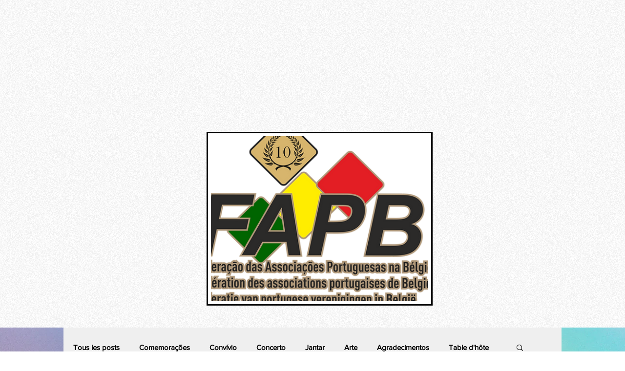

--- FILE ---
content_type: text/css; charset=utf-8
request_url: https://www.fapb.be/_serverless/pro-gallery-css-v4-server/layoutCss?ver=2&id=9epsa-not-scoped&items=3847_2048_1536%7C3661_1919_1439%7C3690_1919_1439%7C3720_1439_1919%7C3602_1919_1439%7C3640_1919_1439%7C3853_1440_1920%7C3568_1439_1919%7C3588_1440_1920%7C3713_1919_1439%7C3536_1919_1439%7C3690_1439_1919%7C3722_1439_1919%7C4030_1919_1439%7C3597_1919_1439%7C3710_1919_1439%7C3703_1919_1439%7C3573_1919_1439%7C3691_1439_1919%7C3669_1439_1919&container=1789_740_3931_720&options=gallerySizeType:px%7CenableInfiniteScroll:true%7CtitlePlacement:SHOW_ON_HOVER%7CgridStyle:1%7CimageMargin:5%7CgalleryLayout:2%7CisVertical:true%7CnumberOfImagesPerRow:3%7CcubeRatio:1%7CcubeType:fill%7CgalleryThumbnailsAlignment:none
body_size: -88
content:
#pro-gallery-9epsa-not-scoped [data-hook="item-container"][data-idx="0"].gallery-item-container{opacity: 1 !important;display: block !important;transition: opacity .2s ease !important;top: 0px !important;left: 0px !important;right: auto !important;height: 243px !important;width: 243px !important;} #pro-gallery-9epsa-not-scoped [data-hook="item-container"][data-idx="0"] .gallery-item-common-info-outer{height: 100% !important;} #pro-gallery-9epsa-not-scoped [data-hook="item-container"][data-idx="0"] .gallery-item-common-info{height: 100% !important;width: 100% !important;} #pro-gallery-9epsa-not-scoped [data-hook="item-container"][data-idx="0"] .gallery-item-wrapper{width: 243px !important;height: 243px !important;margin: 0 !important;} #pro-gallery-9epsa-not-scoped [data-hook="item-container"][data-idx="0"] .gallery-item-content{width: 243px !important;height: 243px !important;margin: 0px 0px !important;opacity: 1 !important;} #pro-gallery-9epsa-not-scoped [data-hook="item-container"][data-idx="0"] .gallery-item-hover{width: 243px !important;height: 243px !important;opacity: 1 !important;} #pro-gallery-9epsa-not-scoped [data-hook="item-container"][data-idx="0"] .item-hover-flex-container{width: 243px !important;height: 243px !important;margin: 0px 0px !important;opacity: 1 !important;} #pro-gallery-9epsa-not-scoped [data-hook="item-container"][data-idx="0"] .gallery-item-wrapper img{width: 100% !important;height: 100% !important;opacity: 1 !important;} #pro-gallery-9epsa-not-scoped [data-hook="item-container"][data-idx="1"].gallery-item-container{opacity: 1 !important;display: block !important;transition: opacity .2s ease !important;top: 0px !important;left: 248px !important;right: auto !important;height: 243px !important;width: 244px !important;} #pro-gallery-9epsa-not-scoped [data-hook="item-container"][data-idx="1"] .gallery-item-common-info-outer{height: 100% !important;} #pro-gallery-9epsa-not-scoped [data-hook="item-container"][data-idx="1"] .gallery-item-common-info{height: 100% !important;width: 100% !important;} #pro-gallery-9epsa-not-scoped [data-hook="item-container"][data-idx="1"] .gallery-item-wrapper{width: 244px !important;height: 243px !important;margin: 0 !important;} #pro-gallery-9epsa-not-scoped [data-hook="item-container"][data-idx="1"] .gallery-item-content{width: 244px !important;height: 243px !important;margin: 0px 0px !important;opacity: 1 !important;} #pro-gallery-9epsa-not-scoped [data-hook="item-container"][data-idx="1"] .gallery-item-hover{width: 244px !important;height: 243px !important;opacity: 1 !important;} #pro-gallery-9epsa-not-scoped [data-hook="item-container"][data-idx="1"] .item-hover-flex-container{width: 244px !important;height: 243px !important;margin: 0px 0px !important;opacity: 1 !important;} #pro-gallery-9epsa-not-scoped [data-hook="item-container"][data-idx="1"] .gallery-item-wrapper img{width: 100% !important;height: 100% !important;opacity: 1 !important;} #pro-gallery-9epsa-not-scoped [data-hook="item-container"][data-idx="2"].gallery-item-container{opacity: 1 !important;display: block !important;transition: opacity .2s ease !important;top: 0px !important;left: 497px !important;right: auto !important;height: 243px !important;width: 243px !important;} #pro-gallery-9epsa-not-scoped [data-hook="item-container"][data-idx="2"] .gallery-item-common-info-outer{height: 100% !important;} #pro-gallery-9epsa-not-scoped [data-hook="item-container"][data-idx="2"] .gallery-item-common-info{height: 100% !important;width: 100% !important;} #pro-gallery-9epsa-not-scoped [data-hook="item-container"][data-idx="2"] .gallery-item-wrapper{width: 243px !important;height: 243px !important;margin: 0 !important;} #pro-gallery-9epsa-not-scoped [data-hook="item-container"][data-idx="2"] .gallery-item-content{width: 243px !important;height: 243px !important;margin: 0px 0px !important;opacity: 1 !important;} #pro-gallery-9epsa-not-scoped [data-hook="item-container"][data-idx="2"] .gallery-item-hover{width: 243px !important;height: 243px !important;opacity: 1 !important;} #pro-gallery-9epsa-not-scoped [data-hook="item-container"][data-idx="2"] .item-hover-flex-container{width: 243px !important;height: 243px !important;margin: 0px 0px !important;opacity: 1 !important;} #pro-gallery-9epsa-not-scoped [data-hook="item-container"][data-idx="2"] .gallery-item-wrapper img{width: 100% !important;height: 100% !important;opacity: 1 !important;} #pro-gallery-9epsa-not-scoped [data-hook="item-container"][data-idx="3"]{display: none !important;} #pro-gallery-9epsa-not-scoped [data-hook="item-container"][data-idx="4"]{display: none !important;} #pro-gallery-9epsa-not-scoped [data-hook="item-container"][data-idx="5"]{display: none !important;} #pro-gallery-9epsa-not-scoped [data-hook="item-container"][data-idx="6"]{display: none !important;} #pro-gallery-9epsa-not-scoped [data-hook="item-container"][data-idx="7"]{display: none !important;} #pro-gallery-9epsa-not-scoped [data-hook="item-container"][data-idx="8"]{display: none !important;} #pro-gallery-9epsa-not-scoped [data-hook="item-container"][data-idx="9"]{display: none !important;} #pro-gallery-9epsa-not-scoped [data-hook="item-container"][data-idx="10"]{display: none !important;} #pro-gallery-9epsa-not-scoped [data-hook="item-container"][data-idx="11"]{display: none !important;} #pro-gallery-9epsa-not-scoped [data-hook="item-container"][data-idx="12"]{display: none !important;} #pro-gallery-9epsa-not-scoped [data-hook="item-container"][data-idx="13"]{display: none !important;} #pro-gallery-9epsa-not-scoped [data-hook="item-container"][data-idx="14"]{display: none !important;} #pro-gallery-9epsa-not-scoped [data-hook="item-container"][data-idx="15"]{display: none !important;} #pro-gallery-9epsa-not-scoped [data-hook="item-container"][data-idx="16"]{display: none !important;} #pro-gallery-9epsa-not-scoped [data-hook="item-container"][data-idx="17"]{display: none !important;} #pro-gallery-9epsa-not-scoped [data-hook="item-container"][data-idx="18"]{display: none !important;} #pro-gallery-9epsa-not-scoped [data-hook="item-container"][data-idx="19"]{display: none !important;} #pro-gallery-9epsa-not-scoped .pro-gallery-prerender{height:1731px !important;}#pro-gallery-9epsa-not-scoped {height:1731px !important; width:740px !important;}#pro-gallery-9epsa-not-scoped .pro-gallery-margin-container {height:1731px !important;}#pro-gallery-9epsa-not-scoped .pro-gallery {height:1731px !important; width:740px !important;}#pro-gallery-9epsa-not-scoped .pro-gallery-parent-container {height:1731px !important; width:745px !important;}